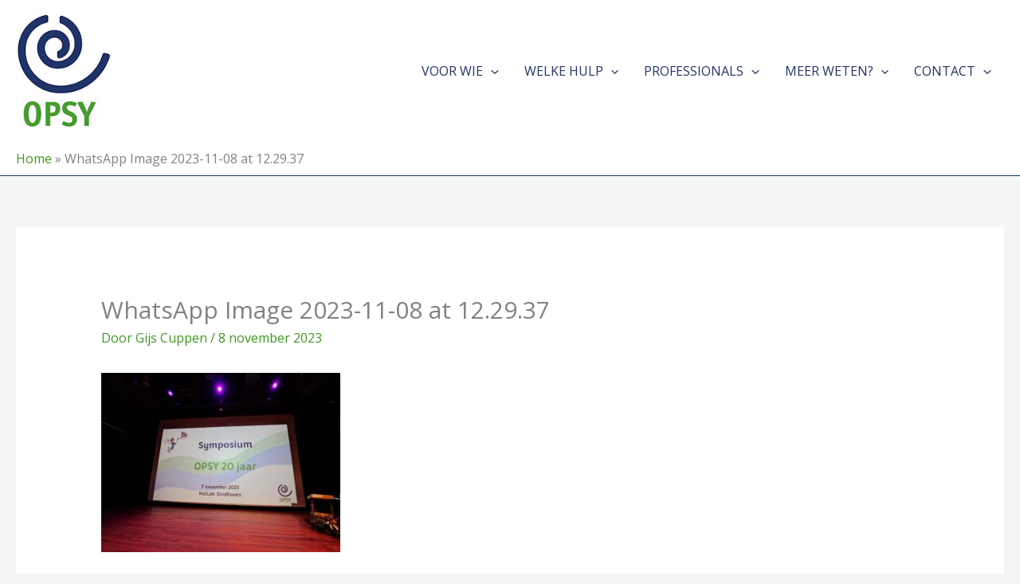

--- FILE ---
content_type: text/css
request_url: https://opsyvoorjou.nl/wp-content/themes/astra-child/css/indigo-styles.css?ver=5.0.1
body_size: 127
content:
.display-none {
	display: none;
}



#front-page-bar.has-ast-global-color-5-background-color {
	background-color: transparent!important;
}

figure#fp-blog-1-image,
figure#fp-blog-2-image {
	padding:0;
	margin:0;
	width:100%;
}
#fp-blog-1-image img,
#fp-blog-2-image img {
	height: 100%;
	width: 100%;
	object-fit: cover;
}

/*
padding:0;
margin:0;
width:100%;
*/


--- FILE ---
content_type: text/css
request_url: https://opsyvoorjou.nl/wp-content/themes/astra-child/style.css?ver=1.0.0
body_size: 145
content:
/**
Theme Name: Opsy Astra Child Theme
Author: Indigo Webstudio
Author URI: https://www.indigowebstudio.nl/
Description: Child theme for Opsy Astra theme
Version: 1.0.0
License: GNU General Public License v2 or later
License URI: http://www.gnu.org/licenses/gpl-2.0.html
Text Domain: opsy-astra-child-theme
Template: astra
*/